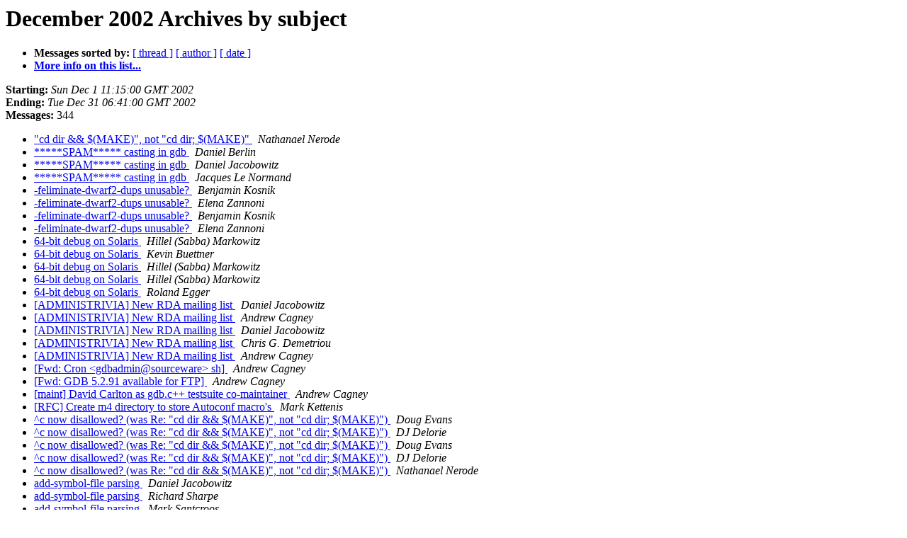

--- FILE ---
content_type: text/html
request_url: https://sourceware.org/pipermail/gdb/2002-December/subject.html
body_size: 7101
content:
<!DOCTYPE HTML PUBLIC "-//W3C//DTD HTML 4.01 Transitional//EN">
<HTML>
  <HEAD>
     <title>The Gdb December 2002 Archive by subject</title>
     <META NAME="robots" CONTENT="noindex,follow">
     <META http-equiv="Content-Type" content="text/html; charset=us-ascii">
  </HEAD>
  <BODY BGCOLOR="#ffffff">
      <a name="start"></A>
      <h1>December 2002 Archives by subject</h1>
      <ul>
         <li> <b>Messages sorted by:</b>
	        <a href="thread.html#start">[ thread ]</a>
		
		<a href="author.html#start">[ author ]</a>
		<a href="date.html#start">[ date ]</a>

	     <li><b><a href="http://sourceware.org/mailman/listinfo/gdb">More info on this list...
                    </a></b></li>
      </ul>
      <p><b>Starting:</b> <i>Sun Dec  1 11:15:00 GMT 2002</i><br>
         <b>Ending:</b> <i>Tue Dec 31 06:41:00 GMT 2002</i><br>
         <b>Messages:</b> 344<p>
     <ul>

<LI><A HREF="012616.html">&quot;cd dir &amp;&amp; $(MAKE)&quot;, not &quot;cd dir; $(MAKE)&quot;
</A><A NAME="12616">&nbsp;</A>
<I>Nathanael Nerode
</I>

<LI><A HREF="012519.html">*****SPAM***** casting in gdb
</A><A NAME="12519">&nbsp;</A>
<I>Daniel Berlin
</I>

<LI><A HREF="012520.html">*****SPAM***** casting in gdb
</A><A NAME="12520">&nbsp;</A>
<I>Daniel Jacobowitz
</I>

<LI><A HREF="012522.html">*****SPAM***** casting in gdb
</A><A NAME="12522">&nbsp;</A>
<I>Jacques Le Normand
</I>

<LI><A HREF="012578.html">-feliminate-dwarf2-dups unusable?
</A><A NAME="12578">&nbsp;</A>
<I>Benjamin Kosnik
</I>

<LI><A HREF="012579.html">-feliminate-dwarf2-dups unusable?
</A><A NAME="12579">&nbsp;</A>
<I>Elena Zannoni
</I>

<LI><A HREF="012583.html">-feliminate-dwarf2-dups unusable?
</A><A NAME="12583">&nbsp;</A>
<I>Benjamin Kosnik
</I>

<LI><A HREF="012585.html">-feliminate-dwarf2-dups unusable?
</A><A NAME="12585">&nbsp;</A>
<I>Elena Zannoni
</I>

<LI><A HREF="012567.html">64-bit debug on Solaris
</A><A NAME="12567">&nbsp;</A>
<I>Hillel (Sabba) Markowitz
</I>

<LI><A HREF="012596.html">64-bit debug on Solaris
</A><A NAME="12596">&nbsp;</A>
<I>Kevin Buettner
</I>

<LI><A HREF="012608.html">64-bit debug on Solaris
</A><A NAME="12608">&nbsp;</A>
<I>Hillel (Sabba) Markowitz
</I>

<LI><A HREF="012611.html">64-bit debug on Solaris
</A><A NAME="12611">&nbsp;</A>
<I>Hillel (Sabba) Markowitz
</I>

<LI><A HREF="012613.html">64-bit debug on Solaris
</A><A NAME="12613">&nbsp;</A>
<I>Roland Egger
</I>

<LI><A HREF="012324.html">[ADMINISTRIVIA] New RDA mailing list
</A><A NAME="12324">&nbsp;</A>
<I>Daniel Jacobowitz
</I>

<LI><A HREF="012326.html">[ADMINISTRIVIA] New RDA mailing list
</A><A NAME="12326">&nbsp;</A>
<I>Andrew Cagney
</I>

<LI><A HREF="012327.html">[ADMINISTRIVIA] New RDA mailing list
</A><A NAME="12327">&nbsp;</A>
<I>Daniel Jacobowitz
</I>

<LI><A HREF="012344.html">[ADMINISTRIVIA] New RDA mailing list
</A><A NAME="12344">&nbsp;</A>
<I>Chris G. Demetriou
</I>

<LI><A HREF="012347.html">[ADMINISTRIVIA] New RDA mailing list
</A><A NAME="12347">&nbsp;</A>
<I>Andrew Cagney
</I>

<LI><A HREF="012387.html">[Fwd: Cron &lt;gdbadmin@sourceware&gt; sh]
</A><A NAME="12387">&nbsp;</A>
<I>Andrew Cagney
</I>

<LI><A HREF="012384.html">[Fwd: GDB 5.2.91 available for FTP]
</A><A NAME="12384">&nbsp;</A>
<I>Andrew Cagney
</I>

<LI><A HREF="012343.html">[maint] David Carlton as gdb.c++ testsuite co-maintainer
</A><A NAME="12343">&nbsp;</A>
<I>Andrew Cagney
</I>

<LI><A HREF="012662.html">[RFC] Create m4 directory to store Autoconf macro's
</A><A NAME="12662">&nbsp;</A>
<I>Mark Kettenis
</I>

<LI><A HREF="012639.html">^c now disallowed? (was Re: &quot;cd dir &amp;&amp; $(MAKE)&quot;, not &quot;cd dir; $(MAKE)&quot;)
</A><A NAME="12639">&nbsp;</A>
<I>Doug Evans
</I>

<LI><A HREF="012640.html">^c now disallowed? (was Re: &quot;cd dir &amp;&amp; $(MAKE)&quot;, not &quot;cd dir; $(MAKE)&quot;)
</A><A NAME="12640">&nbsp;</A>
<I>DJ Delorie
</I>

<LI><A HREF="012641.html">^c now disallowed? (was Re: &quot;cd dir &amp;&amp; $(MAKE)&quot;, not &quot;cd dir; $(MAKE)&quot;)
</A><A NAME="12641">&nbsp;</A>
<I>Doug Evans
</I>

<LI><A HREF="012642.html">^c now disallowed? (was Re: &quot;cd dir &amp;&amp; $(MAKE)&quot;, not &quot;cd dir; $(MAKE)&quot;)
</A><A NAME="12642">&nbsp;</A>
<I>DJ Delorie
</I>

<LI><A HREF="012645.html">^c now disallowed? (was Re: &quot;cd dir &amp;&amp; $(MAKE)&quot;, not &quot;cd dir; $(MAKE)&quot;)
</A><A NAME="12645">&nbsp;</A>
<I>Nathanael Nerode
</I>

<LI><A HREF="012358.html">add-symbol-file parsing
</A><A NAME="12358">&nbsp;</A>
<I>Daniel Jacobowitz
</I>

<LI><A HREF="012359.html">add-symbol-file parsing
</A><A NAME="12359">&nbsp;</A>
<I>Richard Sharpe
</I>

<LI><A HREF="012363.html">add-symbol-file parsing
</A><A NAME="12363">&nbsp;</A>
<I>Mark Santcroos
</I>

<LI><A HREF="012424.html">add-symbol-file parsing
</A><A NAME="12424">&nbsp;</A>
<I>Fernando Nasser
</I>

<LI><A HREF="012426.html">add-symbol-file parsing
</A><A NAME="12426">&nbsp;</A>
<I>Daniel Jacobowitz
</I>

<LI><A HREF="012427.html">add-symbol-file parsing
</A><A NAME="12427">&nbsp;</A>
<I>Richard Sharpe
</I>

<LI><A HREF="012513.html">adding KFAILs to C++ testsuite
</A><A NAME="12513">&nbsp;</A>
<I>David Carlton
</I>

<LI><A HREF="012622.html">adding KFAILs to C++ testsuite
</A><A NAME="12622">&nbsp;</A>
<I>Fernando Nasser
</I>

<LI><A HREF="012623.html">adding KFAILs to C++ testsuite
</A><A NAME="12623">&nbsp;</A>
<I>Michael Elizabeth Chastain
</I>

<LI><A HREF="012624.html">adding KFAILs to C++ testsuite
</A><A NAME="12624">&nbsp;</A>
<I>Daniel Jacobowitz
</I>

<LI><A HREF="012591.html">A frame has a thread
</A><A NAME="12591">&nbsp;</A>
<I>Andrew Cagney
</I>

<LI><A HREF="012636.html">all-targets build report
</A><A NAME="12636">&nbsp;</A>
<I>David Carlton
</I>

<LI><A HREF="012352.html">Analysis of gdb 5.2.1 versus gdb gdb_5_3-branch%20021125
</A><A NAME="12352">&nbsp;</A>
<I>Michael Elizabeth Chastain
</I>

<LI><A HREF="012371.html">Another &quot;ptype B&quot; validity question
</A><A NAME="12371">&nbsp;</A>
<I>Michael Elizabeth Chastain
</I>

<LI><A HREF="012372.html">Another &quot;ptype B&quot; validity question
</A><A NAME="12372">&nbsp;</A>
<I>Gabriel Dos Reis
</I>

<LI><A HREF="012373.html">Another &quot;ptype B&quot; validity question
</A><A NAME="12373">&nbsp;</A>
<I>Daniel Jacobowitz
</I>

<LI><A HREF="012374.html">Another &quot;ptype B&quot; validity question
</A><A NAME="12374">&nbsp;</A>
<I>Michael Elizabeth Chastain
</I>

<LI><A HREF="012397.html">Another &quot;ptype B&quot; validity question
</A><A NAME="12397">&nbsp;</A>
<I>Michael Elizabeth Chastain
</I>

<LI><A HREF="012559.html">ARM7TDMI, Single steps
</A><A NAME="12559">&nbsp;</A>
<I>Torsten Mohr
</I>

<LI><A HREF="012550.html">Breakpoint and static functions
</A><A NAME="12550">&nbsp;</A>
<I>Cheng, Cheuk
</I>

<LI><A HREF="012552.html">Breakpoint and static functions
</A><A NAME="12552">&nbsp;</A>
<I>Daniel Jacobowitz
</I>

<LI><A HREF="012568.html">Breakpoint and static functions
</A><A NAME="12568">&nbsp;</A>
<I>Cheng, Cheuk
</I>

<LI><A HREF="012569.html">Breakpoint and static functions
</A><A NAME="12569">&nbsp;</A>
<I>Daniel Jacobowitz
</I>

<LI><A HREF="012364.html">breakpoint in lib.so loaded by a multi-threaded application on PC-Intel
</A><A NAME="12364">&nbsp;</A>
<I>Denis Milhet
</I>

<LI><A HREF="012366.html">breakpoint in lib.so loaded by a multi-threaded application on PC-Intel
</A><A NAME="12366">&nbsp;</A>
<I>Roland Egger
</I>

<LI><A HREF="012370.html">breakpoint in lib.so loaded by a multi-threaded application on PC-Intel
</A><A NAME="12370">&nbsp;</A>
<I>Daniel Jacobowitz
</I>

<LI><A HREF="012376.html">breakpoint in lib.so loaded by a multi-threaded application on PC-Intely
</A><A NAME="12376">&nbsp;</A>
<I>Roland Egger
</I>

<LI><A HREF="012558.html">Breakpoints
</A><A NAME="12558">&nbsp;</A>
<I>Satyavathi Malladi
</I>

<LI><A HREF="012562.html">Building to sparch -&gt; Where's the executable?
</A><A NAME="12562">&nbsp;</A>
<I>James Sampson
</I>

<LI><A HREF="012565.html">Building to sparch -&gt; Where's the executable?
</A><A NAME="12565">&nbsp;</A>
<I>Daniel Jacobowitz
</I>

<LI><A HREF="012589.html">Building to sparch -&gt; Where's the executable?
</A><A NAME="12589">&nbsp;</A>
<I>James Sampson
</I>

<LI><A HREF="012320.html">bye-bye boolean
</A><A NAME="12320">&nbsp;</A>
<I>Per Bothner
</I>

<LI><A HREF="012321.html">bye-bye boolean
</A><A NAME="12321">&nbsp;</A>
<I>Andrew Cagney
</I>

<LI><A HREF="012657.html">C++ debug info regression from destructor cleanups patch
</A><A NAME="12657">&nbsp;</A>
<I>Daniel Jacobowitz
</I>

<LI><A HREF="012577.html">c-exp.y
</A><A NAME="12577">&nbsp;</A>
<I>David Carlton
</I>

<LI><A HREF="012582.html">c-exp.y 
</A><A NAME="12582">&nbsp;</A>
<I>Paul Hilfinger
</I>

<LI><A HREF="012584.html">c-exp.y
</A><A NAME="12584">&nbsp;</A>
<I>David Carlton
</I>

<LI><A HREF="012605.html">c-exp.y 
</A><A NAME="12605">&nbsp;</A>
<I>Paul Hilfinger
</I>

<LI><A HREF="012614.html">c-exp.y
</A><A NAME="12614">&nbsp;</A>
<I>David Carlton
</I>

<LI><A HREF="012516.html">casting in gdb
</A><A NAME="12516">&nbsp;</A>
<I>Jacques Le Normand
</I>

<LI><A HREF="012526.html">casting in gdb
</A><A NAME="12526">&nbsp;</A>
<I>Daniel Jacobowitz
</I>

<LI><A HREF="012528.html">casting in gdb
</A><A NAME="12528">&nbsp;</A>
<I>Daniel Berlin
</I>

<LI><A HREF="012529.html">casting in gdb
</A><A NAME="12529">&nbsp;</A>
<I>Jacques Le Normand
</I>

<LI><A HREF="012530.html">casting in gdb
</A><A NAME="12530">&nbsp;</A>
<I>Daniel Jacobowitz
</I>

<LI><A HREF="012532.html">casting in gdb
</A><A NAME="12532">&nbsp;</A>
<I>Michael Elizabeth Chastain
</I>

<LI><A HREF="012533.html">casting in gdb
</A><A NAME="12533">&nbsp;</A>
<I>Jacques Le Normand
</I>

<LI><A HREF="012535.html">casting in gdb
</A><A NAME="12535">&nbsp;</A>
<I>Daniel Jacobowitz
</I>

<LI><A HREF="012625.html">ChangeLog entries for documentation
</A><A NAME="12625">&nbsp;</A>
<I>Jim Blandy
</I>

<LI><A HREF="012627.html">ChangeLog entries for documentation
</A><A NAME="12627">&nbsp;</A>
<I>Eli Zaretskii
</I>

<LI><A HREF="012402.html">Checking function calls
</A><A NAME="12402">&nbsp;</A>
<I>Fredrik Tolf
</I>

<LI><A HREF="012408.html">Checking function calls
</A><A NAME="12408">&nbsp;</A>
<I>Michael Elizabeth Chastain
</I>

<LI><A HREF="012418.html">Checking function calls
</A><A NAME="12418">&nbsp;</A>
<I>Fredrik Tolf
</I>

<LI><A HREF="012436.html">Checking function calls
</A><A NAME="12436">&nbsp;</A>
<I>Fredrik Tolf
</I>

<LI><A HREF="012441.html">Checking function calls
</A><A NAME="12441">&nbsp;</A>
<I>Michael Elizabeth Chastain
</I>

<LI><A HREF="012445.html">Checking function calls
</A><A NAME="12445">&nbsp;</A>
<I>Fredrik Tolf
</I>

<LI><A HREF="012325.html">Ctrl-c problem
</A><A NAME="12325">&nbsp;</A>
<I>Daniel Jacobowitz
</I>

<LI><A HREF="012332.html">Ctrl-c problem
</A><A NAME="12332">&nbsp;</A>
<I>Richard Brunelle
</I>

<LI><A HREF="012333.html">Ctrl-c problem
</A><A NAME="12333">&nbsp;</A>
<I>Daniel Jacobowitz
</I>

<LI><A HREF="012334.html">Ctrl-c problem
</A><A NAME="12334">&nbsp;</A>
<I>Richard Brunelle
</I>

<LI><A HREF="012335.html">Ctrl-c problem
</A><A NAME="12335">&nbsp;</A>
<I>Daniel Jacobowitz
</I>

<LI><A HREF="012336.html">Ctrl-c problem
</A><A NAME="12336">&nbsp;</A>
<I>Richard Brunelle
</I>

<LI><A HREF="012598.html">Debugging an ARM via parallel port
</A><A NAME="12598">&nbsp;</A>
<I>Torsten Mohr
</I>

<LI><A HREF="012400.html">debugging ARM thumb mode instructions on a board
</A><A NAME="12400">&nbsp;</A>
<I>Benjamin Tze-Kit Lee
</I>

<LI><A HREF="012592.html">Debugging GDB and breaking?
</A><A NAME="12592">&nbsp;</A>
<I>James Sampson
</I>

<LI><A HREF="012593.html">Debugging GDB and breaking?
</A><A NAME="12593">&nbsp;</A>
<I>Michael Elizabeth Chastain
</I>

<LI><A HREF="012595.html">Debugging GDB and breaking?
</A><A NAME="12595">&nbsp;</A>
<I>Andreas Schwab
</I>

<LI><A HREF="012597.html">Debugging GDB and breaking?
</A><A NAME="12597">&nbsp;</A>
<I>Grant Edwards
</I>

<LI><A HREF="012606.html">Debugging GDB and breaking?
</A><A NAME="12606">&nbsp;</A>
<I>James Sampson
</I>

<LI><A HREF="012419.html">dejagnu
</A><A NAME="12419">&nbsp;</A>
<I>Fernando Nasser
</I>

<LI><A HREF="012423.html">dejagnu
</A><A NAME="12423">&nbsp;</A>
<I>bemis
</I>

<LI><A HREF="012425.html">dejagnu
</A><A NAME="12425">&nbsp;</A>
<I>Fernando Nasser
</I>

<LI><A HREF="012515.html">dejagnu
</A><A NAME="12515">&nbsp;</A>
<I>Rob Savoye
</I>

<LI><A HREF="012488.html">Disassembling
</A><A NAME="12488">&nbsp;</A>
<I>a2782@dis.ulpgc.es
</I>

<LI><A HREF="012644.html">Documenting partial builds (Was Re: ^c now disallowed?)
</A><A NAME="12644">&nbsp;</A>
<I>Nathanael Nerode
</I>

<LI><A HREF="012646.html">Documenting partial builds (Was Re: ^c now disallowed?)
</A><A NAME="12646">&nbsp;</A>
<I>Joseph S. Myers
</I>

<LI><A HREF="012422.html">Emacs and GDB
</A><A NAME="12422">&nbsp;</A>
<I>Fernando Nasser
</I>

<LI><A HREF="012489.html">Emacs and GDB
</A><A NAME="12489">&nbsp;</A>
<I>a2782@dis.ulpgc.es
</I>

<LI><A HREF="012490.html">Emacs and GDB
</A><A NAME="12490">&nbsp;</A>
<I>Keith Seitz
</I>

<LI><A HREF="012663.html">Emacs mode for gdb
</A><A NAME="12663">&nbsp;</A>
<I>Nick Roberts
</I>

<LI><A HREF="012485.html">eval [was Re: Processing of convenience variables for scripts ...]
</A><A NAME="12485">&nbsp;</A>
<I>Doug Evans
</I>

<LI><A HREF="012566.html">Failures in subsequent Runs
</A><A NAME="12566">&nbsp;</A>
<I>Michal Ludvig
</I>

<LI><A HREF="012621.html">Failures in subsequent Runs
</A><A NAME="12621">&nbsp;</A>
<I>Michal Ludvig
</I>

<LI><A HREF="012506.html">file permissions on gdb-5.3.tar.gz are borked
</A><A NAME="12506">&nbsp;</A>
<I>John Marshall
</I>

<LI><A HREF="012517.html">file permissions on gdb-5.3.tar.gz are borked
</A><A NAME="12517">&nbsp;</A>
<I>Andrew Cagney
</I>

<LI><A HREF="012403.html">gdb-5.2.1 loses command line
</A><A NAME="12403">&nbsp;</A>
<I>William A. Gatliff
</I>

<LI><A HREF="012404.html">gdb-5.2.1 loses command line
</A><A NAME="12404">&nbsp;</A>
<I>Elena Zannoni
</I>

<LI><A HREF="012405.html">gdb-5.2.1 loses command line
</A><A NAME="12405">&nbsp;</A>
<I>William A. Gatliff
</I>

<LI><A HREF="012407.html">gdb-5.2.1 loses command line
</A><A NAME="12407">&nbsp;</A>
<I>Elena Zannoni
</I>

<LI><A HREF="012409.html">gdb-5.2.1 loses command line (fixed, sorta)
</A><A NAME="12409">&nbsp;</A>
<I>William A. Gatliff
</I>

<LI><A HREF="012496.html">GDB 5.2.92 available
</A><A NAME="12496">&nbsp;</A>
<I>Andrew Cagney
</I>

<LI><A HREF="012634.html">gdb 5.3 (&amp; earlier): Crash with mixed debug formats
</A><A NAME="12634">&nbsp;</A>
<I>Richard Dawe
</I>

<LI><A HREF="012635.html">gdb 5.3 (&amp; earlier): Crash with mixed debug formats
</A><A NAME="12635">&nbsp;</A>
<I>Richard Dawe
</I>

<LI><A HREF="012629.html">gdb 5.3 issues with g++ 3.2 on RedHat 7.3 &amp; Solaris 9.
</A><A NAME="12629">&nbsp;</A>
<I>Joshua D. Marantz
</I>

<LI><A HREF="012630.html">gdb 5.3 issues with g++ 3.2 on RedHat 7.3 &amp; Solaris 9.
</A><A NAME="12630">&nbsp;</A>
<I>Daniel Jacobowitz
</I>

<LI><A HREF="012633.html">gdb 5.3 issues with g++ 3.2 on RedHat 7.3 &amp; Solaris 9.
</A><A NAME="12633">&nbsp;</A>
<I>Michael Elizabeth Chastain
</I>

<LI><A HREF="012342.html">GDB BUG: No progress on PR/512 submitted 4/29/02
</A><A NAME="12342">&nbsp;</A>
<I>Bhavesh P. Davda
</I>

<LI><A HREF="012612.html">GDB build fails on DEC OSF V5.1a but not OSF V4.0f
</A><A NAME="12612">&nbsp;</A>
<I>Hillel (Sabba) Markowitz
</I>

<LI><A HREF="012617.html">GDB build fails on DEC OSF V5.1a but not OSF V4.0f
</A><A NAME="12617">&nbsp;</A>
<I>Joel Brobecker
</I>

<LI><A HREF="012618.html">GDB build fails on DEC OSF V5.1a but not OSF V4.0f
</A><A NAME="12618">&nbsp;</A>
<I>Hillel (Sabba) Markowitz
</I>

<LI><A HREF="012619.html">GDB build fails on DEC OSF V5.1a but not OSF V4.0f
</A><A NAME="12619">&nbsp;</A>
<I>Joel Brobecker
</I>

<LI><A HREF="012620.html">GDB build fails on DEC OSF V5.1a but not OSF V4.0f
</A><A NAME="12620">&nbsp;</A>
<I>Hillel (Sabba) Markowitz
</I>

<LI><A HREF="012350.html">gdb Digest 28 Nov 2002 03:41:33 -0000 Issue 1022
</A><A NAME="12350">&nbsp;</A>
<I>gene@cvtt.net
</I>

<LI><A HREF="012507.html">Gdb LD_LIBRARY_PATH Problem
</A><A NAME="12507">&nbsp;</A>
<I>Max
</I>

<LI><A HREF="012508.html">Gdb LD_LIBRARY_PATH Problem
</A><A NAME="12508">&nbsp;</A>
<I>Roland Egger
</I>

<LI><A HREF="012509.html">Gdb LD_LIBRARY_PATH Problem 
</A><A NAME="12509">&nbsp;</A>
<I>Richard Earnshaw
</I>

<LI><A HREF="012368.html">gdb make error
</A><A NAME="12368">&nbsp;</A>
<I>Mike Cleary
</I>

<LI><A HREF="012414.html">gdb make error
</A><A NAME="12414">&nbsp;</A>
<I>Mike Cleary
</I>

<LI><A HREF="012446.html">gdb make error
</A><A NAME="12446">&nbsp;</A>
<I>Mike Cleary
</I>

<LI><A HREF="012462.html">gdb make error
</A><A NAME="12462">&nbsp;</A>
<I>bemis
</I>

<LI><A HREF="012563.html">gdbserver for Mac OS X
</A><A NAME="12563">&nbsp;</A>
<I>Susan G. Conger
</I>

<LI><A HREF="012564.html">gdbserver for Mac OS X
</A><A NAME="12564">&nbsp;</A>
<I>Daniel Jacobowitz
</I>

<LI><A HREF="012476.html">gdbserver on ixp1200
</A><A NAME="12476">&nbsp;</A>
<I>Chris Gniady
</I>

<LI><A HREF="012477.html">gdbserver on ixp1200
</A><A NAME="12477">&nbsp;</A>
<I>Daniel Jacobowitz
</I>

<LI><A HREF="012478.html">gdbserver on ixp1200
</A><A NAME="12478">&nbsp;</A>
<I>Daniel Jacobowitz
</I>

<LI><A HREF="012479.html">gdbserver on ixp1200
</A><A NAME="12479">&nbsp;</A>
<I>Chris Gniady
</I>

<LI><A HREF="012442.html">Gdbserver Threading Issues
</A><A NAME="12442">&nbsp;</A>
<I>Paul Mundt
</I>

<LI><A HREF="012444.html">Gdbserver Threading Issues
</A><A NAME="12444">&nbsp;</A>
<I>Daniel Jacobowitz
</I>

<LI><A HREF="012449.html">Gdbserver Threading Issues
</A><A NAME="12449">&nbsp;</A>
<I>Paul Mundt
</I>

<LI><A HREF="012450.html">Gdbserver Threading Issues
</A><A NAME="12450">&nbsp;</A>
<I>Daniel Jacobowitz
</I>

<LI><A HREF="012451.html">Gdbserver Threading Issues
</A><A NAME="12451">&nbsp;</A>
<I>Paul Mundt
</I>

<LI><A HREF="012452.html">Gdbserver Threading Issues
</A><A NAME="12452">&nbsp;</A>
<I>Daniel Jacobowitz
</I>

<LI><A HREF="012454.html">Gdbserver Threading Issues
</A><A NAME="12454">&nbsp;</A>
<I>Paul Mundt
</I>

<LI><A HREF="012455.html">Gdbserver Threading Issues
</A><A NAME="12455">&nbsp;</A>
<I>Daniel Jacobowitz
</I>

<LI><A HREF="012456.html">Gdbserver Threading Issues
</A><A NAME="12456">&nbsp;</A>
<I>Paul Mundt
</I>

<LI><A HREF="012457.html">Gdbserver Threading Issues
</A><A NAME="12457">&nbsp;</A>
<I>Daniel Jacobowitz
</I>

<LI><A HREF="012458.html">Gdbserver Threading Issues
</A><A NAME="12458">&nbsp;</A>
<I>Paul Mundt
</I>

<LI><A HREF="012466.html">Gdbserver Threading Issues
</A><A NAME="12466">&nbsp;</A>
<I>Daniel Jacobowitz
</I>

<LI><A HREF="012345.html">GDB Speak: `inferior' rather than `target'?
</A><A NAME="12345">&nbsp;</A>
<I>Andrew Cagney
</I>

<LI><A HREF="012346.html">GDB Speak: `inferior' rather than `target'?
</A><A NAME="12346">&nbsp;</A>
<I>Kevin Buettner
</I>

<LI><A HREF="012348.html">GDB Speak: `inferior' rather than `target'?
</A><A NAME="12348">&nbsp;</A>
<I>Daniel Jacobowitz
</I>

<LI><A HREF="012349.html">GDB Speak: `inferior' rather than `target'?
</A><A NAME="12349">&nbsp;</A>
<I>Andrew Cagney
</I>

<LI><A HREF="012356.html">GDB Speak: `inferior' rather than `target'?
</A><A NAME="12356">&nbsp;</A>
<I>Nathanael Nerode
</I>

<LI><A HREF="012357.html">GDB Speak: `inferior' rather than `target'?
</A><A NAME="12357">&nbsp;</A>
<I>Daniel Jacobowitz
</I>

<LI><A HREF="012360.html">GDB Speak: `inferior' rather than `target'?
</A><A NAME="12360">&nbsp;</A>
<I>Eli Zaretskii
</I>

<LI><A HREF="012361.html">GDB Speak: `inferior' rather than `target'?
</A><A NAME="12361">&nbsp;</A>
<I>Felix Lee
</I>

<LI><A HREF="012362.html">GDB Speak: `inferior' rather than `target'?
</A><A NAME="12362">&nbsp;</A>
<I>Nick Kelsey
</I>

<LI><A HREF="012365.html">GDB Speak: `inferior' rather than `target'?
</A><A NAME="12365">&nbsp;</A>
<I>Peter Reilley
</I>

<LI><A HREF="012369.html">GDB Speak: `inferior' rather than `target'?
</A><A NAME="12369">&nbsp;</A>
<I>Stan Shebs
</I>

<LI><A HREF="012337.html">GDB speed using Remote Serial Protocol
</A><A NAME="12337">&nbsp;</A>
<I>David Mc Kenna
</I>

<LI><A HREF="012338.html">GDB speed using Remote Serial Protocol
</A><A NAME="12338">&nbsp;</A>
<I>Daniel Jacobowitz
</I>

<LI><A HREF="012339.html">GDB speed using Remote Serial Protocol
</A><A NAME="12339">&nbsp;</A>
<I>David Mc Kenna
</I>

<LI><A HREF="012340.html">GDB speed using Remote Serial Protocol
</A><A NAME="12340">&nbsp;</A>
<I>Daniel Jacobowitz
</I>

<LI><A HREF="012570.html">gdb tx39-elf configuration doesn't compile, multi-arch lossage?
</A><A NAME="12570">&nbsp;</A>
<I>cgd@broadcom.com
</I>

<LI><A HREF="012539.html">GDB Version 5.3., December 2001
</A><A NAME="12539">&nbsp;</A>
<I>Andrew Cagney
</I>

<LI><A HREF="012615.html">GDB Version 5.3., December 2001
</A><A NAME="12615">&nbsp;</A>
<I>Stan Shebs
</I>

<LI><A HREF="012647.html">gnu.gdb.bug
</A><A NAME="12647">&nbsp;</A>
<I>Felix Lee
</I>

<LI><A HREF="012649.html">gnu.gdb.bug
</A><A NAME="12649">&nbsp;</A>
<I>Michael Elizabeth Chastain
</I>

<LI><A HREF="012650.html">gnu.gdb.bug
</A><A NAME="12650">&nbsp;</A>
<I>Felix Lee
</I>

<LI><A HREF="012651.html">gnu.gdb.bug
</A><A NAME="12651">&nbsp;</A>
<I>Michael Elizabeth Chastain
</I>

<LI><A HREF="012523.html">gui based gdb needed...
</A><A NAME="12523">&nbsp;</A>
<I>Venkatakrishnan, V
</I>

<LI><A HREF="012524.html">gui based gdb needed...
</A><A NAME="12524">&nbsp;</A>
<I>Tim Combs
</I>

<LI><A HREF="012525.html">gui based gdb needed...
</A><A NAME="12525">&nbsp;</A>
<I>Venkatakrishnan, V
</I>

<LI><A HREF="012431.html">help: gdb and c++ strings
</A><A NAME="12431">&nbsp;</A>
<I>Murad Nayal
</I>

<LI><A HREF="012432.html">help: gdb and c++ strings
</A><A NAME="12432">&nbsp;</A>
<I>Daniel Jacobowitz
</I>

<LI><A HREF="012433.html">help: gdb and c++ strings
</A><A NAME="12433">&nbsp;</A>
<I>Murad Nayal
</I>

<LI><A HREF="012434.html">help: gdb and c++ strings
</A><A NAME="12434">&nbsp;</A>
<I>Michael Elizabeth Chastain
</I>

<LI><A HREF="012435.html">help: gdb and c++ strings
</A><A NAME="12435">&nbsp;</A>
<I>Murad Nayal
</I>

<LI><A HREF="012472.html">i386 + frameless functions that play with the stack
</A><A NAME="12472">&nbsp;</A>
<I>Mark Kettenis
</I>

<LI><A HREF="012518.html">inferior
</A><A NAME="12518">&nbsp;</A>
<I>zhengjun
</I>

<LI><A HREF="012351.html">Insight module updated
</A><A NAME="12351">&nbsp;</A>
<I>Martin M. Hunt
</I>

<LI><A HREF="012353.html">Insight module updated
</A><A NAME="12353">&nbsp;</A>
<I>Andrew Cagney
</I>

<LI><A HREF="012355.html">Insight module updated
</A><A NAME="12355">&nbsp;</A>
<I>Martin M. Hunt
</I>

<LI><A HREF="012493.html">Is it possible to debug with namespace now?
</A><A NAME="12493">&nbsp;</A>
<I>TDeschamps@lbl.gov
</I>

<LI><A HREF="012494.html">Is it possible to debug with namespace now?
</A><A NAME="12494">&nbsp;</A>
<I>Michael Elizabeth Chastain
</I>

<LI><A HREF="012652.html">migchain 0.2, Migbat 0.2 released
</A><A NAME="12652">&nbsp;</A>
<I>Michael Elizabeth Chastain
</I>

<LI><A HREF="012538.html">Modula 2 - viewing local variables
</A><A NAME="12538">&nbsp;</A>
<I>runlevel0
</I>

<LI><A HREF="012420.html">Namespaces with gcc v3 stabs+?
</A><A NAME="12420">&nbsp;</A>
<I>Michael Elizabeth Chastain
</I>

<LI><A HREF="012428.html">Namespaces with gcc v3 stabs+?
</A><A NAME="12428">&nbsp;</A>
<I>Daniel Jacobowitz
</I>

<LI><A HREF="012430.html">Namespaces with gcc v3 stabs+?
</A><A NAME="12430">&nbsp;</A>
<I>Michael Elizabeth Chastain
</I>

<LI><A HREF="012443.html">Namespaces with gcc v3 stabs+?
</A><A NAME="12443">&nbsp;</A>
<I>David Carlton
</I>

<LI><A HREF="012448.html">Namespaces with gcc v3 stabs+?
</A><A NAME="12448">&nbsp;</A>
<I>Michael Elizabeth Chastain
</I>

<LI><A HREF="012468.html">Namespaces with gcc v3 stabs+?
</A><A NAME="12468">&nbsp;</A>
<I>David Carlton
</I>

<LI><A HREF="012469.html">Namespaces with gcc v3 stabs+?
</A><A NAME="12469">&nbsp;</A>
<I>Daniel Jacobowitz
</I>

<LI><A HREF="012470.html">Namespaces with gcc v3 stabs+?
</A><A NAME="12470">&nbsp;</A>
<I>Michael Elizabeth Chastain
</I>

<LI><A HREF="012473.html">Namespaces with gcc v3 stabs+?
</A><A NAME="12473">&nbsp;</A>
<I>Stan Shebs
</I>

<LI><A HREF="012491.html">Namespaces with gcc v3 stabs+?
</A><A NAME="12491">&nbsp;</A>
<I>David Carlton
</I>

<LI><A HREF="012536.html">Need for libreadline.a from a gdb package compatible with gcc 2.95.2
</A><A NAME="12536">&nbsp;</A>
<I>Richard Haney
</I>

<LI><A HREF="012537.html">Need for libreadline.a from a gdb package compatible with gcc 2.95.2
</A><A NAME="12537">&nbsp;</A>
<I>Christopher Faylor
</I>

<LI><A HREF="012453.html">New C++ GDB PR category
</A><A NAME="12453">&nbsp;</A>
<I>Elena Zannoni
</I>

<LI><A HREF="012461.html">New C++ GDB PR category
</A><A NAME="12461">&nbsp;</A>
<I>Michael Elizabeth Chastain
</I>

<LI><A HREF="012463.html">New C++ GDB PR category
</A><A NAME="12463">&nbsp;</A>
<I>Andrew Cagney
</I>

<LI><A HREF="012464.html">New C++ GDB PR category
</A><A NAME="12464">&nbsp;</A>
<I>Michael Elizabeth Chastain
</I>

<LI><A HREF="012465.html">New C++ GDB PR category
</A><A NAME="12465">&nbsp;</A>
<I>Andrew Cagney
</I>

<LI><A HREF="012459.html">New GDB symtab PR category
</A><A NAME="12459">&nbsp;</A>
<I>Elena Zannoni
</I>

<LI><A HREF="012417.html">New ip2k port - procedure for submitting
</A><A NAME="12417">&nbsp;</A>
<I>Jafa
</I>

<LI><A HREF="012571.html">New Sanyo Stormy16 relocations
</A><A NAME="12571">&nbsp;</A>
<I>DJ Delorie
</I>

<LI><A HREF="012572.html">New Sanyo Stormy16 relocations
</A><A NAME="12572">&nbsp;</A>
<I>Frank Ch. Eigler
</I>

<LI><A HREF="012573.html">New Sanyo Stormy16 relocations
</A><A NAME="12573">&nbsp;</A>
<I>Doug Evans
</I>

<LI><A HREF="012574.html">New Sanyo Stormy16 relocations
</A><A NAME="12574">&nbsp;</A>
<I>Doug Evans
</I>

<LI><A HREF="012590.html">New Sanyo Stormy16 relocations
</A><A NAME="12590">&nbsp;</A>
<I>Andrew Cagney
</I>

<LI><A HREF="012594.html">New Sanyo Stormy16 relocations
</A><A NAME="12594">&nbsp;</A>
<I>Frank Ch. Eigler
</I>

<LI><A HREF="012600.html">NordU 2003
</A><A NAME="12600">&nbsp;</A>
<I>Andrew Cagney
</I>

<LI><A HREF="012406.html">No rule to make target `gcc'
</A><A NAME="12406">&nbsp;</A>
<I>Pierre Sarrazin
</I>

<LI><A HREF="012599.html">on the road again
</A><A NAME="12599">&nbsp;</A>
<I>Andrew Cagney
</I>

<LI><A HREF="012393.html">Outputting to a file?
</A><A NAME="12393">&nbsp;</A>
<I>James Sampson
</I>

<LI><A HREF="012394.html">Outputting to a file?
</A><A NAME="12394">&nbsp;</A>
<I>Keith Seitz
</I>

<LI><A HREF="012609.html">Patch for DESTDIR support in mmalloc/Makefile.in
</A><A NAME="12609">&nbsp;</A>
<I>Pierre Sarrazin
</I>

<LI><A HREF="012480.html">patch for src/dejagnu
</A><A NAME="12480">&nbsp;</A>
<I>bemis
</I>

<LI><A HREF="012481.html">patch for src/dejagnu
</A><A NAME="12481">&nbsp;</A>
<I>Michael Elizabeth Chastain
</I>

<LI><A HREF="012659.html">patching gdb, adding files for certain combinations of host/target
</A><A NAME="12659">&nbsp;</A>
<I>Torsten Mohr
</I>

<LI><A HREF="012660.html">patching gdb, adding files for certain combinations of host/target
</A><A NAME="12660">&nbsp;</A>
<I>Daniel Jacobowitz
</I>

<LI><A HREF="012661.html">patching gdb, adding files for certain combinations of host/target
</A><A NAME="12661">&nbsp;</A>
<I>Torsten Mohr
</I>

<LI><A HREF="012392.html">Pipe question
</A><A NAME="12392">&nbsp;</A>
<I>a2782@dis.ulpgc.es
</I>

<LI><A HREF="012395.html">Pipe question
</A><A NAME="12395">&nbsp;</A>
<I>Eli Zaretskii
</I>

<LI><A HREF="012396.html">Pipe question
</A><A NAME="12396">&nbsp;</A>
<I>Michael Elizabeth Chastain
</I>

<LI><A HREF="012401.html">Pipe question (mmm)
</A><A NAME="12401">&nbsp;</A>
<I>a2782@dis.ulpgc.es
</I>

<LI><A HREF="012410.html">Pipe question (mmm)
</A><A NAME="12410">&nbsp;</A>
<I>Stanley Gambarin
</I>

<LI><A HREF="012440.html">Pipe question (mmm)
</A><A NAME="12440">&nbsp;</A>
<I>a2782@dis.ulpgc.es
</I>

<LI><A HREF="012632.html">Planning for the Autoconf 2.5x transition?
</A><A NAME="12632">&nbsp;</A>
<I>Nathanael Nerode
</I>

<LI><A HREF="012637.html">Planning for the Autoconf 2.5x transition?
</A><A NAME="12637">&nbsp;</A>
<I>Alexandre Oliva
</I>

<LI><A HREF="012638.html">Planning for the Autoconf 2.5x transition?
</A><A NAME="12638">&nbsp;</A>
<I>Phil Edwards
</I>

<LI><A HREF="012653.html">Planning for the Autoconf 2.5x transition?
</A><A NAME="12653">&nbsp;</A>
<I>Nick Clifton
</I>

<LI><A HREF="012322.html">Porting GDB - Where to start?
</A><A NAME="12322">&nbsp;</A>
<I>Daniel Jacobowitz
</I>

<LI><A HREF="012328.html">Porting GDB - Where to start?
</A><A NAME="12328">&nbsp;</A>
<I>Eli Zaretskii
</I>

<LI><A HREF="012330.html">Porting GDB - Where to start?
</A><A NAME="12330">&nbsp;</A>
<I>Daniel Jacobowitz
</I>

<LI><A HREF="012341.html">Porting GDB - Where to start?
</A><A NAME="12341">&nbsp;</A>
<I>Eli Zaretskii
</I>

<LI><A HREF="012390.html">Porting GDB - Where to start?
</A><A NAME="12390">&nbsp;</A>
<I>Jim Blandy
</I>

<LI><A HREF="012421.html">Processing of convenience variables for scripts ...
</A><A NAME="12421">&nbsp;</A>
<I>Fernando Nasser
</I>

<LI><A HREF="012437.html">Processing of convenience variables for scripts ...
</A><A NAME="12437">&nbsp;</A>
<I>Richard Sharpe
</I>

<LI><A HREF="012438.html">Processing of convenience variables for scripts ...
</A><A NAME="12438">&nbsp;</A>
<I>Daniel Jacobowitz
</I>

<LI><A HREF="012439.html">Processing of convenience variables for scripts ...
</A><A NAME="12439">&nbsp;</A>
<I>Fernando Nasser
</I>

<LI><A HREF="012447.html">Processing of convenience variables for scripts ...
</A><A NAME="12447">&nbsp;</A>
<I>Richard Sharpe
</I>

<LI><A HREF="012460.html">Processing of convenience variables for scripts ...
</A><A NAME="12460">&nbsp;</A>
<I>Fernando Nasser
</I>

<LI><A HREF="012467.html">Processing of convenience variables for scripts ...
</A><A NAME="12467">&nbsp;</A>
<I>Daniel Jacobowitz
</I>

<LI><A HREF="012475.html">Processing of convenience variables for scripts ...
</A><A NAME="12475">&nbsp;</A>
<I>Richard Sharpe
</I>

<LI><A HREF="012482.html">Processing of convenience variables for scripts ...
</A><A NAME="12482">&nbsp;</A>
<I>Doug Evans
</I>

<LI><A HREF="012483.html">Processing of convenience variables for scripts ...
</A><A NAME="12483">&nbsp;</A>
<I>Richard Sharpe
</I>

<LI><A HREF="012484.html">Processing of convenience variables for scripts ...
</A><A NAME="12484">&nbsp;</A>
<I>Doug Evans
</I>

<LI><A HREF="012486.html">Processing of convenience variables for scripts ...
</A><A NAME="12486">&nbsp;</A>
<I>Daniel Jacobowitz
</I>

<LI><A HREF="012487.html">Processing of convenience variables for scripts ...
</A><A NAME="12487">&nbsp;</A>
<I>Doug Evans
</I>

<LI><A HREF="012354.html">Proposal: Get rid of mpw-* at top level
</A><A NAME="12354">&nbsp;</A>
<I>Nathanael Nerode
</I>

<LI><A HREF="012367.html">Proposal: Get rid of mpw-* at top level
</A><A NAME="12367">&nbsp;</A>
<I>Stan Shebs
</I>

<LI><A HREF="012499.html">Proposal for customization of output of &quot;to_pid_to_str&quot; op in remote.c
</A><A NAME="12499">&nbsp;</A>
<I>Nat Gurumoorthy
</I>

<LI><A HREF="012500.html">Proposal for customization of output of &quot;to_pid_to_str&quot; op in remote.c
</A><A NAME="12500">&nbsp;</A>
<I>Christopher Faylor
</I>

<LI><A HREF="012502.html">Proposal for customization of output of &quot;to_pid_to_str&quot; op in remote.c
</A><A NAME="12502">&nbsp;</A>
<I>Daniel Jacobowitz
</I>

<LI><A HREF="012501.html">Proposal for customization of output of &quot;to_pid_to_str&quot; op in remote.c
</A><A NAME="12501">&nbsp;</A>
<I>Andrew Cagney
</I>

<LI><A HREF="012503.html">Proposal for customization of output of &quot;to_pid_to_str&quot; op in remote.c
</A><A NAME="12503">&nbsp;</A>
<I>Nat Gurumoorthy
</I>

<LI><A HREF="012504.html">Proposal for customization of output of &quot;to_pid_to_str&quot; op in remote.c
</A><A NAME="12504">&nbsp;</A>
<I>Nat Gurumoorthy
</I>

<LI><A HREF="012505.html">Proposal for customization of output of &quot;to_pid_to_str&quot; op in remote.c
</A><A NAME="12505">&nbsp;</A>
<I>Daniel Jacobowitz
</I>

<LI><A HREF="012512.html">Proposal for customization of output of &quot;to_pid_to_str&quot; op in remote.c
</A><A NAME="12512">&nbsp;</A>
<I>Nat Gurumoorthy
</I>

<LI><A HREF="012497.html">Proposal for customization of output of &quot;to_pid_to_str&quot; op in remote.c.
</A><A NAME="12497">&nbsp;</A>
<I>Nat Gurumoorthy
</I>

<LI><A HREF="012498.html">Proposal for customization of output of &quot;to_pid_to_str&quot; op in remote.c.
</A><A NAME="12498">&nbsp;</A>
<I>Daniel Jacobowitz
</I>

<LI><A HREF="012540.html">psymtab/symtab error
</A><A NAME="12540">&nbsp;</A>
<I>David Carlton
</I>

<LI><A HREF="012547.html">psymtab/symtab error
</A><A NAME="12547">&nbsp;</A>
<I>Paul Koning
</I>

<LI><A HREF="012548.html">psymtab/symtab error
</A><A NAME="12548">&nbsp;</A>
<I>Daniel Jacobowitz
</I>

<LI><A HREF="012549.html">psymtab/symtab error
</A><A NAME="12549">&nbsp;</A>
<I>David Carlton
</I>

<LI><A HREF="012554.html">psymtab/symtab error
</A><A NAME="12554">&nbsp;</A>
<I>Michael Elizabeth Chastain
</I>

<LI><A HREF="012555.html">psymtab/symtab error
</A><A NAME="12555">&nbsp;</A>
<I>Daniel Jacobowitz
</I>

<LI><A HREF="012631.html">qthread support in gdb
</A><A NAME="12631">&nbsp;</A>
<I>Sunil Alankar
</I>

<LI><A HREF="012386.html">recent changes to frame pointer handling on trunk?
</A><A NAME="12386">&nbsp;</A>
<I>Jafa
</I>

<LI><A HREF="012388.html">recent changes to frame pointer handling on trunk?
</A><A NAME="12388">&nbsp;</A>
<I>Andrew Cagney
</I>

<LI><A HREF="012389.html">recent changes to frame pointer handling on trunk?
</A><A NAME="12389">&nbsp;</A>
<I>Daniel Jacobowitz
</I>

<LI><A HREF="012391.html">recent changes to frame pointer handling on trunk?
</A><A NAME="12391">&nbsp;</A>
<I>Roland Egger
</I>

<LI><A HREF="012575.html">relocation of shared libs not based at 0
</A><A NAME="12575">&nbsp;</A>
<I>Kris Warkentin
</I>

<LI><A HREF="012576.html">relocation of shared libs not based at 0
</A><A NAME="12576">&nbsp;</A>
<I>Paul Koning
</I>

<LI><A HREF="012580.html">relocation of shared libs not based at 0
</A><A NAME="12580">&nbsp;</A>
<I>Kris Warkentin
</I>

<LI><A HREF="012581.html">relocation of shared libs not based at 0
</A><A NAME="12581">&nbsp;</A>
<I>David Anderson
</I>

<LI><A HREF="012586.html">relocation of shared libs not based at 0
</A><A NAME="12586">&nbsp;</A>
<I>Kevin Buettner
</I>

<LI><A HREF="012587.html">relocation of shared libs not based at 0
</A><A NAME="12587">&nbsp;</A>
<I>Paul Koning
</I>

<LI><A HREF="012510.html">Remote Debugging
</A><A NAME="12510">&nbsp;</A>
<I>Tim
</I>

<LI><A HREF="012511.html">Remote Debugging
</A><A NAME="12511">&nbsp;</A>
<I>Daniel Jacobowitz
</I>

<LI><A HREF="012556.html">Shouldn't --disable-gdbtk turn off the building of tcl/tk?
</A><A NAME="12556">&nbsp;</A>
<I>Christopher Faylor
</I>

<LI><A HREF="012375.html">SIG32/SIGTRAP issues
</A><A NAME="12375">&nbsp;</A>
<I>Paul Mundt
</I>

<LI><A HREF="012377.html">SIG32/SIGTRAP issues
</A><A NAME="12377">&nbsp;</A>
<I>Daniel Jacobowitz
</I>

<LI><A HREF="012378.html">SIG32/SIGTRAP issues
</A><A NAME="12378">&nbsp;</A>
<I>H. J. Lu
</I>

<LI><A HREF="012379.html">SIG32/SIGTRAP issues
</A><A NAME="12379">&nbsp;</A>
<I>Daniel Jacobowitz
</I>

<LI><A HREF="012380.html">SIG32/SIGTRAP issues
</A><A NAME="12380">&nbsp;</A>
<I>Andrew Cagney
</I>

<LI><A HREF="012382.html">SIG32/SIGTRAP issues
</A><A NAME="12382">&nbsp;</A>
<I>H. J. Lu
</I>

<LI><A HREF="012381.html">SIG32/SIGTRAP issues
</A><A NAME="12381">&nbsp;</A>
<I>Daniel Jacobowitz
</I>

<LI><A HREF="012383.html">SIG32/SIGTRAP issues
</A><A NAME="12383">&nbsp;</A>
<I>H. J. Lu
</I>

<LI><A HREF="012398.html">SIG32/SIGTRAP issues
</A><A NAME="12398">&nbsp;</A>
<I>Paul Mundt
</I>

<LI><A HREF="012399.html">SIG32/SIGTRAP issues
</A><A NAME="12399">&nbsp;</A>
<I>Daniel Jacobowitz
</I>

<LI><A HREF="012626.html">Sizes/Limits of Integers etc. in Simulator.
</A><A NAME="12626">&nbsp;</A>
<I>D.Venkatasubramanian, Noida
</I>

<LI><A HREF="012474.html">src/gdb/p-exp.y:144: parse error before numeric c 	onstant
</A><A NAME="12474">&nbsp;</A>
<I>bemis
</I>

<LI><A HREF="012492.html">src/gdb/p-exp.y:144: parse error before numeric c	onstant
</A><A NAME="12492">&nbsp;</A>
<I>David Carlton
</I>

<LI><A HREF="012331.html">stack problem for PA-RISC
</A><A NAME="12331">&nbsp;</A>
<I>Roland Egger
</I>

<LI><A HREF="012561.html">State of objc patch for gdb
</A><A NAME="12561">&nbsp;</A>
<I>Roland Schwingel
</I>

<LI><A HREF="012588.html">State of objc patch for gdb
</A><A NAME="12588">&nbsp;</A>
<I>Adam Fedor
</I>

<LI><A HREF="012411.html">store.exp failures
</A><A NAME="12411">&nbsp;</A>
<I>David Carlton
</I>

<LI><A HREF="012412.html">store.exp failures
</A><A NAME="12412">&nbsp;</A>
<I>Daniel Jacobowitz
</I>

<LI><A HREF="012415.html">store.exp failures
</A><A NAME="12415">&nbsp;</A>
<I>David Carlton
</I>

<LI><A HREF="012514.html">Strange segfaults of gdb
</A><A NAME="12514">&nbsp;</A>
<I>Terje Eggestad
</I>

<LI><A HREF="012521.html">Strange segfaults of gdb
</A><A NAME="12521">&nbsp;</A>
<I>Michal Ludvig
</I>

<LI><A HREF="012527.html">Strange segfaults of gdb
</A><A NAME="12527">&nbsp;</A>
<I>Michal Ludvig
</I>

<LI><A HREF="012413.html">strsignal() declaration in lin-lwp.c?
</A><A NAME="12413">&nbsp;</A>
<I>Kevin Buettner
</I>

<LI><A HREF="012416.html">strsignal() declaration in lin-lwp.c?
</A><A NAME="12416">&nbsp;</A>
<I>Daniel Jacobowitz
</I>

<LI><A HREF="012471.html">strsignal() declaration in lin-lwp.c?
</A><A NAME="12471">&nbsp;</A>
<I>Mark Kettenis
</I>

<LI><A HREF="012429.html">Sumbitting ip2k port for review.
</A><A NAME="12429">&nbsp;</A>
<I>Nick Kelsey
</I>

<LI><A HREF="012648.html">target-dependent .gdbinit
</A><A NAME="12648">&nbsp;</A>
<I>Felix Lee
</I>

<LI><A HREF="012323.html">threads and the new NPTL thread library
</A><A NAME="12323">&nbsp;</A>
<I>Daniel Jacobowitz
</I>

<LI><A HREF="012643.html">tic4x support
</A><A NAME="12643">&nbsp;</A>
<I>Svein E. Seldal
</I>

<LI><A HREF="012654.html">toplevel doc, first draft
</A><A NAME="12654">&nbsp;</A>
<I>Nathanael Nerode
</I>

<LI><A HREF="012655.html">toplevel doc, first draft
</A><A NAME="12655">&nbsp;</A>
<I>Phil Edwards
</I>

<LI><A HREF="012656.html">toplevel doc, first draft
</A><A NAME="12656">&nbsp;</A>
<I>Michael Elizabeth Chastain
</I>

<LI><A HREF="012658.html">toplevel doc, first draft
</A><A NAME="12658">&nbsp;</A>
<I>Joseph S. Myers
</I>

<LI><A HREF="012541.html">Trunk build problems
</A><A NAME="12541">&nbsp;</A>
<I>Nick Kelsey
</I>

<LI><A HREF="012542.html">Trunk build problems
</A><A NAME="12542">&nbsp;</A>
<I>Daniel Jacobowitz
</I>

<LI><A HREF="012543.html">Trunk build problems
</A><A NAME="12543">&nbsp;</A>
<I>Elena Zannoni
</I>

<LI><A HREF="012544.html">Trunk build problems
</A><A NAME="12544">&nbsp;</A>
<I>Andrew Cagney
</I>

<LI><A HREF="012545.html">Trunk build problems
</A><A NAME="12545">&nbsp;</A>
<I>Nick Kelsey
</I>

<LI><A HREF="012546.html">Trunk build problems
</A><A NAME="12546">&nbsp;</A>
<I>DJ Delorie
</I>

<LI><A HREF="012551.html">Trunk build problems
</A><A NAME="12551">&nbsp;</A>
<I>Christopher Faylor
</I>

<LI><A HREF="012553.html">Trunk build problems
</A><A NAME="12553">&nbsp;</A>
<I>Christopher Faylor
</I>

<LI><A HREF="012557.html">Trunk build problems
</A><A NAME="12557">&nbsp;</A>
<I>Christopher Faylor
</I>

<LI><A HREF="012604.html">Trunk build problems
</A><A NAME="12604">&nbsp;</A>
<I>Nick Kelsey
</I>

<LI><A HREF="012628.html">Trunk build problems
</A><A NAME="12628">&nbsp;</A>
<I>Nathanael Nerode
</I>

<LI><A HREF="012607.html">Understanding the GDB
</A><A NAME="12607">&nbsp;</A>
<I>James Sampson
</I>

<LI><A HREF="012610.html">Understanding the GDB
</A><A NAME="12610">&nbsp;</A>
<I>Michael Elizabeth Chastain
</I>

<LI><A HREF="012329.html">Unreviewed PATCH: SH Simulator - MAC.L implementation and MAC.W correction
</A><A NAME="12329">&nbsp;</A>
<I>Shrinivas Atre
</I>

<LI><A HREF="012560.html">Unreviewed PATCH: SH Simulator - MAC.L implementation and MAC.W correction
</A><A NAME="12560">&nbsp;</A>
<I>Shrinivas Atre
</I>

<LI><A HREF="012385.html">Using MultiArch GDB for multiple processor support
</A><A NAME="12385">&nbsp;</A>
<I>mrcompiler@mrcompiler.com
</I>

<LI><A HREF="012601.html">watchpoints
</A><A NAME="12601">&nbsp;</A>
<I>David Carlton
</I>

<LI><A HREF="012602.html">watchpoints
</A><A NAME="12602">&nbsp;</A>
<I>Michael Elizabeth Chastain
</I>

<LI><A HREF="012603.html">watchpoints
</A><A NAME="12603">&nbsp;</A>
<I>David Carlton
</I>

<LI><A HREF="012495.html">Win32 dlls without .text section
</A><A NAME="12495">&nbsp;</A>
<I>egor duda
</I>

<LI><A HREF="012531.html">Win32 dlls without .text section
</A><A NAME="12531">&nbsp;</A>
<I>Christopher Faylor
</I>

<LI><A HREF="012534.html">Win32 dlls without .text section
</A><A NAME="12534">&nbsp;</A>
<I>egor duda
</I>

    </ul>
    <p>
      <a name="end"><b>Last message date:</b></a> 
       <i>Tue Dec 31 06:41:00 GMT 2002</i><br>
    <b>Archived on:</b> <i>Wed Mar 25 13:29:53 GMT 2020</i>
    <p>
   <ul>
         <li> <b>Messages sorted by:</b>
	        <a href="thread.html#start">[ thread ]</a>
		
		<a href="author.html#start">[ author ]</a>
		<a href="date.html#start">[ date ]</a>
	     <li><b><a href="http://sourceware.org/mailman/listinfo/gdb">More info on this list...
                    </a></b></li>
     </ul>
     <p>
     <hr>
     <i>This archive was generated by
     Pipermail 0.09 (Mailman edition).</i>
  </BODY>
</HTML>

